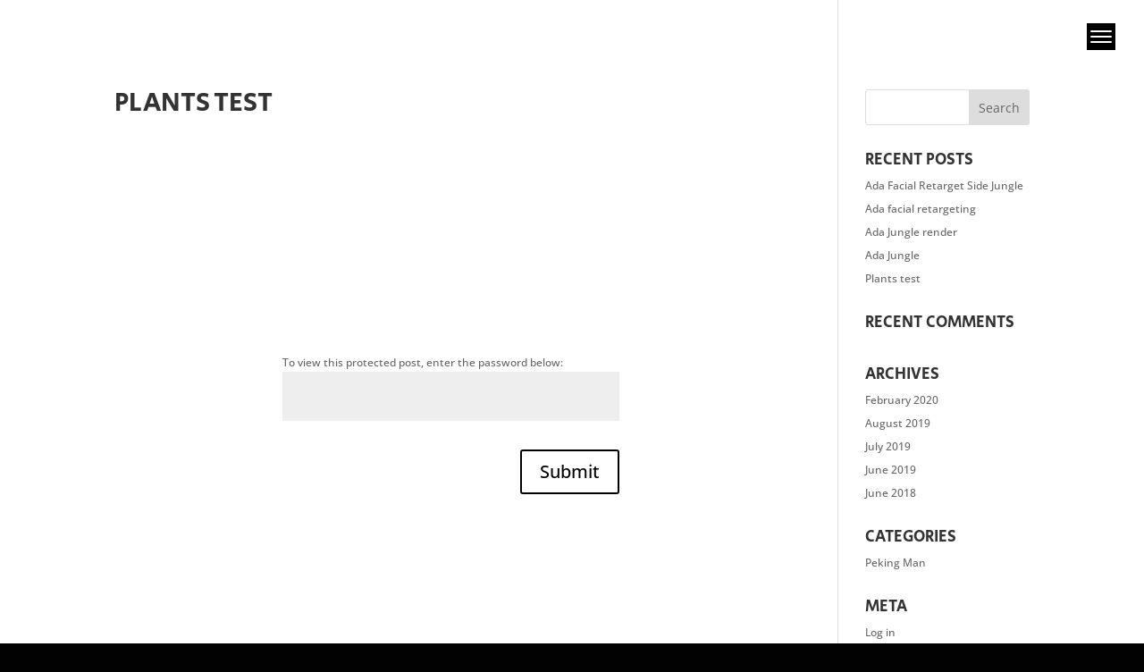

--- FILE ---
content_type: text/html; charset=UTF-8
request_url: https://luisguggenberger.de/peking-man/plants-test/
body_size: 8352
content:
<!DOCTYPE html><html lang="en-US"><head><meta charset="UTF-8" /><link rel="preload" href="https://luisguggenberger.de/wp-content/cache/fvm/min/0-css7a16e7c159bb31cc77179d0dc87a9ffd95aee32b6b9be4eef02ed2639c3ac.css" as="style" media="all" />
<link rel="preload" href="https://luisguggenberger.de/wp-content/cache/fvm/min/0-cssdb75a3d9ba5c15ad2e5b157d8992854a89f22c1bb50a98bb197c36bbd02e1.css" as="style" media="only screen and (max-width: 768px)" />
<link rel="preload" href="https://luisguggenberger.de/wp-content/cache/fvm/min/0-css54ace02885269076b923f44452d2d3a01f8416fe456544cba34eb4c1d4f60.css" as="style" media="none" /><script data-cfasync="false">if(navigator.userAgent.match(/MSIE|Internet Explorer/i)||navigator.userAgent.match(/Trident\/7\..*?rv:11/i)){var href=document.location.href;if(!href.match(/[?&]iebrowser/)){if(href.indexOf("?")==-1){if(href.indexOf("#")==-1){document.location.href=href+"?iebrowser=1"}else{document.location.href=href.replace("#","?iebrowser=1#")}}else{if(href.indexOf("#")==-1){document.location.href=href+"&iebrowser=1"}else{document.location.href=href.replace("#","&iebrowser=1#")}}}}</script>
<script data-cfasync="false">class FVMLoader{constructor(e){this.triggerEvents=e,this.eventOptions={passive:!0},this.userEventListener=this.triggerListener.bind(this),this.delayedScripts={normal:[],async:[],defer:[]},this.allJQueries=[]}_addUserInteractionListener(e){this.triggerEvents.forEach(t=>window.addEventListener(t,e.userEventListener,e.eventOptions))}_removeUserInteractionListener(e){this.triggerEvents.forEach(t=>window.removeEventListener(t,e.userEventListener,e.eventOptions))}triggerListener(){this._removeUserInteractionListener(this),"loading"===document.readyState?document.addEventListener("DOMContentLoaded",this._loadEverythingNow.bind(this)):this._loadEverythingNow()}async _loadEverythingNow(){this._runAllDelayedCSS(),this._delayEventListeners(),this._delayJQueryReady(this),this._handleDocumentWrite(),this._registerAllDelayedScripts(),await this._loadScriptsFromList(this.delayedScripts.normal),await this._loadScriptsFromList(this.delayedScripts.defer),await this._loadScriptsFromList(this.delayedScripts.async),await this._triggerDOMContentLoaded(),await this._triggerWindowLoad(),window.dispatchEvent(new Event("wpr-allScriptsLoaded"))}_registerAllDelayedScripts(){document.querySelectorAll("script[type=fvmdelay]").forEach(e=>{e.hasAttribute("src")?e.hasAttribute("async")&&!1!==e.async?this.delayedScripts.async.push(e):e.hasAttribute("defer")&&!1!==e.defer||"module"===e.getAttribute("data-type")?this.delayedScripts.defer.push(e):this.delayedScripts.normal.push(e):this.delayedScripts.normal.push(e)})}_runAllDelayedCSS(){document.querySelectorAll("link[rel=fvmdelay]").forEach(e=>{e.setAttribute("rel","stylesheet")})}async _transformScript(e){return await this._requestAnimFrame(),new Promise(t=>{const n=document.createElement("script");let r;[...e.attributes].forEach(e=>{let t=e.nodeName;"type"!==t&&("data-type"===t&&(t="type",r=e.nodeValue),n.setAttribute(t,e.nodeValue))}),e.hasAttribute("src")?(n.addEventListener("load",t),n.addEventListener("error",t)):(n.text=e.text,t()),e.parentNode.replaceChild(n,e)})}async _loadScriptsFromList(e){const t=e.shift();return t?(await this._transformScript(t),this._loadScriptsFromList(e)):Promise.resolve()}_delayEventListeners(){let e={};function t(t,n){!function(t){function n(n){return e[t].eventsToRewrite.indexOf(n)>=0?"wpr-"+n:n}e[t]||(e[t]={originalFunctions:{add:t.addEventListener,remove:t.removeEventListener},eventsToRewrite:[]},t.addEventListener=function(){arguments[0]=n(arguments[0]),e[t].originalFunctions.add.apply(t,arguments)},t.removeEventListener=function(){arguments[0]=n(arguments[0]),e[t].originalFunctions.remove.apply(t,arguments)})}(t),e[t].eventsToRewrite.push(n)}function n(e,t){let n=e[t];Object.defineProperty(e,t,{get:()=>n||function(){},set(r){e["wpr"+t]=n=r}})}t(document,"DOMContentLoaded"),t(window,"DOMContentLoaded"),t(window,"load"),t(window,"pageshow"),t(document,"readystatechange"),n(document,"onreadystatechange"),n(window,"onload"),n(window,"onpageshow")}_delayJQueryReady(e){let t=window.jQuery;Object.defineProperty(window,"jQuery",{get:()=>t,set(n){if(n&&n.fn&&!e.allJQueries.includes(n)){n.fn.ready=n.fn.init.prototype.ready=function(t){e.domReadyFired?t.bind(document)(n):document.addEventListener("DOMContentLoaded2",()=>t.bind(document)(n))};const t=n.fn.on;n.fn.on=n.fn.init.prototype.on=function(){if(this[0]===window){function e(e){return e.split(" ").map(e=>"load"===e||0===e.indexOf("load.")?"wpr-jquery-load":e).join(" ")}"string"==typeof arguments[0]||arguments[0]instanceof String?arguments[0]=e(arguments[0]):"object"==typeof arguments[0]&&Object.keys(arguments[0]).forEach(t=>{delete Object.assign(arguments[0],{[e(t)]:arguments[0][t]})[t]})}return t.apply(this,arguments),this},e.allJQueries.push(n)}t=n}})}async _triggerDOMContentLoaded(){this.domReadyFired=!0,await this._requestAnimFrame(),document.dispatchEvent(new Event("DOMContentLoaded2")),await this._requestAnimFrame(),window.dispatchEvent(new Event("DOMContentLoaded2")),await this._requestAnimFrame(),document.dispatchEvent(new Event("wpr-readystatechange")),await this._requestAnimFrame(),document.wpronreadystatechange&&document.wpronreadystatechange()}async _triggerWindowLoad(){await this._requestAnimFrame(),window.dispatchEvent(new Event("wpr-load")),await this._requestAnimFrame(),window.wpronload&&window.wpronload(),await this._requestAnimFrame(),this.allJQueries.forEach(e=>e(window).trigger("wpr-jquery-load")),window.dispatchEvent(new Event("wpr-pageshow")),await this._requestAnimFrame(),window.wpronpageshow&&window.wpronpageshow()}_handleDocumentWrite(){const e=new Map;document.write=document.writeln=function(t){const n=document.currentScript,r=document.createRange(),i=n.parentElement;let a=e.get(n);void 0===a&&(a=n.nextSibling,e.set(n,a));const s=document.createDocumentFragment();r.setStart(s,0),s.appendChild(r.createContextualFragment(t)),i.insertBefore(s,a)}}async _requestAnimFrame(){return new Promise(e=>requestAnimationFrame(e))}static run(){const e=new FVMLoader(["keydown","mousemove","touchmove","touchstart","touchend","wheel"]);e._addUserInteractionListener(e)}}FVMLoader.run();</script><meta http-equiv="X-UA-Compatible" content="IE=edge"><title>Plants test | Luis Guggenberger Art</title><meta name='robots' content='max-image-preview:large' /><link rel="alternate" type="application/rss+xml" title="Luis Guggenberger Art &raquo; Feed" href="https://luisguggenberger.de/feed/" /><link rel="alternate" type="application/rss+xml" title="Luis Guggenberger Art &raquo; Comments Feed" href="https://luisguggenberger.de/comments/feed/" /><link rel="alternate" type="application/rss+xml" title="Luis Guggenberger Art &raquo; Plants test Comments Feed" href="https://luisguggenberger.de/peking-man/plants-test/feed/" /><link rel="canonical" href="https://luisguggenberger.de/peking-man/plants-test/" /><meta name="viewport" content="width=device-width, initial-scale=1.0, maximum-scale=1.0, user-scalable=0" /> <script type="text/javascript">document.documentElement.className = 'js';</script> <link media="all" href="https://luisguggenberger.de/wp-content/cache/fvm/min/0-css7a16e7c159bb31cc77179d0dc87a9ffd95aee32b6b9be4eef02ed2639c3ac.css" rel="stylesheet"><link media="only screen and (max-width: 768px)" href="https://luisguggenberger.de/wp-content/cache/fvm/min/0-cssdb75a3d9ba5c15ad2e5b157d8992854a89f22c1bb50a98bb197c36bbd02e1.css" rel="stylesheet"><style media="all">.paypalplus-paywall iframe{height:100%!important;width:100%!important;*width:100%!important}.single-product .summary .woo-paypalplus-checkout-button{margin-top:1em}.widget_shopping_cart .woo-paypalplus-checkout-button{padding:0 1em 1em}</style><link media="none" href="https://luisguggenberger.de/wp-content/cache/fvm/min/0-css54ace02885269076b923f44452d2d3a01f8416fe456544cba34eb4c1d4f60.css" rel="stylesheet"> <script type="text/javascript" src="https://luisguggenberger.de/wp-includes/js/jquery/jquery.min.js?ver=3.7.1" id="jquery-core-js"></script> <script type="text/javascript" src="https://luisguggenberger.de/wp-includes/js/jquery/jquery-migrate.min.js?ver=3.4.1" id="jquery-migrate-js"></script> <script type="text/javascript" src="https://luisguggenberger.de/wp-content/plugins/dimage-360/js/photo-sphere-viewer.min.js?ver=1" id="photo-sphere-js1-js"></script> <script type="text/javascript" src="https://luisguggenberger.de/wp-content/plugins/dimage-360/js/three.min.js?ver=1" id="three-min-js"></script> <script type="text/javascript" src="https://luisguggenberger.de/wp-content/plugins/woocommerce/assets/js/jquery-blockui/jquery.blockUI.min.js?ver=2.7.0-wc.10.4.3" id="wc-jquery-blockui-js" defer="defer" data-wp-strategy="defer"></script> <script type="text/javascript" id="wc-add-to-cart-js-extra">var wc_add_to_cart_params = {"ajax_url":"\/wp-admin\/admin-ajax.php","wc_ajax_url":"\/?wc-ajax=%%endpoint%%","i18n_view_cart":"View cart","cart_url":"https:\/\/luisguggenberger.de\/shop\/cart\/","is_cart":"","cart_redirect_after_add":"no"};</script> <script type="text/javascript" src="https://luisguggenberger.de/wp-content/plugins/woocommerce/assets/js/frontend/add-to-cart.min.js?ver=10.4.3" id="wc-add-to-cart-js" defer="defer" data-wp-strategy="defer"></script> <script type="text/javascript" src="https://luisguggenberger.de/wp-content/plugins/woocommerce/assets/js/js-cookie/js.cookie.min.js?ver=2.1.4-wc.10.4.3" id="wc-js-cookie-js" defer="defer" data-wp-strategy="defer"></script> <script type="text/javascript" id="woocommerce-js-extra">var woocommerce_params = {"ajax_url":"\/wp-admin\/admin-ajax.php","wc_ajax_url":"\/?wc-ajax=%%endpoint%%","i18n_password_show":"Show password","i18n_password_hide":"Hide password"};</script> <script type="text/javascript" src="https://luisguggenberger.de/wp-content/plugins/woocommerce/assets/js/frontend/woocommerce.min.js?ver=10.4.3" id="woocommerce-js" defer="defer" data-wp-strategy="defer"></script> <script type="text/javascript" id="woocommerce_de_frontend-js-extra">var sepa_ajax_object = {"ajax_url":"https:\/\/luisguggenberger.de\/wp-admin\/admin-ajax.php","nonce":"a6496e2349"};
var woocommerce_remove_updated_totals = "0";
var woocommerce_payment_update = "1";
var german_market_price_variable_products = "gm_default";
var german_market_price_variable_theme_extra_element = "none";
var german_market_jquery_no_conflict = "yes";</script> <script type="text/javascript" src="https://luisguggenberger.de/wp-content/plugins/woocommerce-german-market/js/WooCommerce-German-Market-Frontend.min.js?ver=3.10" id="woocommerce_de_frontend-js"></script>  <script type='text/javascript'>var VPData = {"version":"3.4.1","pro":false,"__":{"couldnt_retrieve_vp":"Couldn't retrieve Visual Portfolio ID.","pswp_close":"Close (Esc)","pswp_share":"Share","pswp_fs":"Toggle fullscreen","pswp_zoom":"Zoom in\/out","pswp_prev":"Previous (arrow left)","pswp_next":"Next (arrow right)","pswp_share_fb":"Share on Facebook","pswp_share_tw":"Tweet","pswp_share_x":"X","pswp_share_pin":"Pin it","pswp_download":"Download","fancybox_close":"Close","fancybox_next":"Next","fancybox_prev":"Previous","fancybox_error":"The requested content cannot be loaded. <br \/> Please try again later.","fancybox_play_start":"Start slideshow","fancybox_play_stop":"Pause slideshow","fancybox_full_screen":"Full screen","fancybox_thumbs":"Thumbnails","fancybox_download":"Download","fancybox_share":"Share","fancybox_zoom":"Zoom"},"settingsPopupGallery":{"enable_on_wordpress_images":false,"vendor":"fancybox","deep_linking":false,"deep_linking_url_to_share_images":false,"show_arrows":true,"show_counter":true,"show_zoom_button":true,"show_fullscreen_button":true,"show_share_button":true,"show_close_button":true,"show_thumbs":true,"show_download_button":false,"show_slideshow":false,"click_to_zoom":true,"restore_focus":true},"screenSizes":[320,576,768,992,1200]};</script> <noscript><style type="text/css">.vp-portfolio__preloader-wrap{display:none}.vp-portfolio__filter-wrap,.vp-portfolio__items-wrap,.vp-portfolio__pagination-wrap,.vp-portfolio__sort-wrap{opacity:1;visibility:visible}.vp-portfolio__item .vp-portfolio__item-img noscript+img,.vp-portfolio__thumbnails-wrap{display:none}</style></noscript> <noscript><style>.woocommerce-product-gallery{ opacity: 1 !important; }</style></noscript> <script>document.documentElement.classList.add(
				'vp-lazyload-enabled'
			);</script> <script>// === Open lightbox images in groups ==
jQuery(function($){
	
	setTimeout(function(){ // Run after Divi's own lightbox code
	
		// Get a list of lightbox groups in the page
		var groups = [];
		$('div[class*=" lightbox-group-"]').each(function(){
			var classes = $(this).attr('class').split(' ');
			for (var i = 0; i < classes.length; i++) {
				var matches = /^lightbox-group\-(.+)/.exec(classes[i]);
				if (matches != null && $.inArray(matches[0], groups) === -1) {
					groups.push(matches[0]);
				}
			}
		});	
		
		// Create a magnific popup gallery for each group
		groups.map(function(group){
		
			var $images = $('.' + group + ' .et_pb_lightbox_image');

			$images.magnificPopup({
				mainClass: 'mfp-fade',
				gallery: {
					enabled: true
				},
				type: 'image',
				image: {
					// Show titles on images
					titleSrc: function(item) {
						var title = item.el.find('img').attr('title'); 
						return title?title:'';
				  	}
				}
			});
		});
		
	}, 50);
});</script> <script>$(function(){
  $("img").hide();
  $("img").first().show();
});

$("img").click(function () {
  $(this).hide();
   debugger;
    if( $(this).next().length === 0) {
          $("img").first().show();
    }
    else {
         $(this).next().show();
    }


})</script> <script>$("img").click(function () {
    $(this).parent("li").appendTo(".box")
})</script> <script>jQuery(document).ready(function($) {
  $( ".zoomImage img" ).wrap( "<div class='imageWrap'></div>" );
})</script> <script>(function($) {
    $(window).on('load resize', function() {
        $('.et_fullscreen_slider').each(function() {
            et_fullscreen_slider($(this));
        });
    });
    function et_fullscreen_slider(et_slider) {
        var et_viewport_height = $(window).height(),
            et_slider_height = $(et_slider).find('.et_pb_slider_container_inner').innerHeight(),
            $admin_bar = $('#wpadminbar'),
            $main_header = $('#main-header'),
            $top_header = $('#top-header');
        $(et_slider).height('auto');
        if ($admin_bar.length) {
            var et_viewport_height = et_viewport_height - $admin_bar.height();
        }
        if ($top_header.length) {
            var et_viewport_height = et_viewport_height - $top_header.height();
        }
        if (!$('.et_transparent_nav').length && !$('.et_vertical_nav').length) {
            var et_viewport_height = et_viewport_height - $main_header.height();
        }
        if (et_viewport_height > et_slider_height) {
            $(et_slider).height(et_viewport_height);
        }
    }
})(jQuery);</script> </head><body class="wp-singular post-template-default single single-post postid-3667 single-format-standard custom-background wp-theme-Divi theme-Divi woocommerce-no-js et_divi_100_custom_hamburger_menu et_divi_100_custom_hamburger_menu--style-1 et_divi_100_custom_hamburger_menu--type-1 et_pb_button_helper_class et_transparent_nav et_fullwidth_nav et_fixed_nav et_show_nav et_pb_show_title et_primary_nav_dropdown_animation_fade et_secondary_nav_dropdown_animation_fade et_header_style_slide et_header_style_left et_pb_footer_columns4 et_cover_background et_pb_gutter osx et_pb_gutters3 et_pb_pagebuilder_layout et_right_sidebar et_divi_theme et-db"><div id="page-container"><div class="et_slide_in_menu_container"><div class="et_slide_menu_top"> <a href="https://luisguggenberger.de/shop/cart/" class="et-cart-info"> <span>0 Items</span> </a></div><div class="et_pb_fullscreen_nav_container"><ul id="mobile_menu_slide" class="et_mobile_menu"><li id="menu-item-1980" class="menu-item menu-item-type-post_type menu-item-object-page menu-item-home menu-item-1980"><a href="https://luisguggenberger.de/">work</a></li><li id="menu-item-1975" class="menu-item menu-item-type-post_type menu-item-object-page menu-item-1975"><a href="https://luisguggenberger.de/contact/">contact</a></li><li id="menu-item-2080" class="menu-item menu-item-type-custom menu-item-object-custom menu-item-2080"><hr class="mhm-menu-separator"></li><li id="menu-item-1976" class="menu-item menu-item-type-post_type menu-item-object-page menu-item-1976"><a href="https://luisguggenberger.de/shop/">shop</a></li><li id="menu-item-1977" class="menu-item menu-item-type-post_type menu-item-object-page menu-item-1977"><a href="https://luisguggenberger.de/shop/my-account/">my account</a></li><li id="menu-item-1978" class="menu-item menu-item-type-post_type menu-item-object-page menu-item-1978"><a href="https://luisguggenberger.de/shop/checkout/">check out</a></li><li id="menu-item-2081" class="menu-item menu-item-type-custom menu-item-object-custom menu-item-2081"><hr class="mhm-menu-separator"></li><li id="menu-item-1969" class="menu-item menu-item-type-post_type menu-item-object-page menu-item-privacy-policy menu-item-1969"><a rel="privacy-policy" href="https://luisguggenberger.de/privacy/">privacy</a></li><li id="menu-item-1973" class="menu-item menu-item-type-post_type menu-item-object-page menu-item-1973"><a href="https://luisguggenberger.de/legal_information/">legal information</a></li><li id="menu-item-1966" class="menu-item menu-item-type-post_type menu-item-object-page menu-item-1966"><a href="https://luisguggenberger.de/terms_and_conditions/">terms and conditions</a></li><li id="menu-item-1968" class="menu-item menu-item-type-post_type menu-item-object-page menu-item-1968"><a href="https://luisguggenberger.de/payment_methods/">payment methods</a></li><li id="menu-item-1970" class="menu-item menu-item-type-post_type menu-item-object-page menu-item-1970"><a href="https://luisguggenberger.de/revocation_policy_for_digital_content/">revocation policy for digital content</a></li></ul></div></div><header id="main-header" data-height-onload="30"><div class="container clearfix et_menu_container"><div class="logo_container"> <span class="logo_helper"></span> <a href="https://luisguggenberger.de/"> <img src="https://luisguggenberger.de/wp-content/uploads/2019/04/logo_white.png" width="2048" height="154" alt="Luis Guggenberger Art" id="logo" data-height-percentage="30" /> </a></div><div id="et-top-navigation" data-height="30" data-fixed-height="30"> <span class="mobile_menu_bar et_pb_header_toggle et_toggle_slide_menu"></span></div></div></header><div id="et-main-area"><div id="main-content"><div class="container"><div id="content-area" class="clearfix"><div id="left-area"><article id="post-3667" class="et_pb_post post-3667 post type-post status-publish format-standard post-password-required hentry category-peking-man"><div class="et_post_meta_wrapper"><h1 class="entry-title">Plants test</h1></div><div class="entry-content"><div class="et-l et-l--post"><div class="et_builder_inner_content et_pb_gutters3"><div class="et_pb_section et_section_regular"><div class="et_pb_row"><div class="et_pb_column et_pb_column_4_4"><div class="et_password_protected_form"><h1>Password Protected</h1><p>To view this protected post, enter the password below:</p><form action="https://luisguggenberger.de/wp-login.php?action=postpass" method="post"><p><label for="pwbox-1356318150">Password: </label><input name="post_password" id="pwbox-1356318150" type="password" size="20" maxlength="20" /></p><p><button type="submit" name="et_divi_submit_button" class="et_submit_button et_pb_button">Submit</button></p></form></div></div></div></div></div></div></div><div class="et_post_meta_wrapper"><p class="nocomments container">This post is password protected. Enter the password to view comments.</p></div></article></div><div id="sidebar"><div id="search-2" class="et_pb_widget widget_search"><form role="search" method="get" id="searchform" class="searchform" action="https://luisguggenberger.de/"><div> <label class="screen-reader-text" for="s">Search for:</label> <input type="text" value="" name="s" id="s" /> <input type="submit" id="searchsubmit" value="Search" /></div></form></div><div id="recent-posts-2" class="et_pb_widget widget_recent_entries"><h4 class="widgettitle">Recent Posts</h4><ul><li> <a href="https://luisguggenberger.de/peking-man/ada-facial-retarget-side-jungle/">Ada Facial Retarget Side Jungle</a></li><li> <a href="https://luisguggenberger.de/peking-man/ada-facial-retargeting/">Ada facial retargeting</a></li><li> <a href="https://luisguggenberger.de/peking-man/ada-jungle-render/">Ada Jungle render</a></li><li> <a href="https://luisguggenberger.de/peking-man/ada-jungle/">Ada Jungle</a></li><li> <a href="https://luisguggenberger.de/peking-man/plants-test/" aria-current="page">Plants test</a></li></ul></div><div id="recent-comments-2" class="et_pb_widget widget_recent_comments"><h4 class="widgettitle">Recent Comments</h4><ul id="recentcomments"></ul></div><div id="archives-2" class="et_pb_widget widget_archive"><h4 class="widgettitle">Archives</h4><ul><li><a href='https://luisguggenberger.de/2020/02/'>February 2020</a></li><li><a href='https://luisguggenberger.de/2019/08/'>August 2019</a></li><li><a href='https://luisguggenberger.de/2019/07/'>July 2019</a></li><li><a href='https://luisguggenberger.de/2019/06/'>June 2019</a></li><li><a href='https://luisguggenberger.de/2018/06/'>June 2018</a></li></ul></div><div id="categories-2" class="et_pb_widget widget_categories"><h4 class="widgettitle">Categories</h4><ul><li class="cat-item cat-item-76"><a href="https://luisguggenberger.de/category/peking-man/">Peking Man</a></li></ul></div><div id="meta-2" class="et_pb_widget widget_meta"><h4 class="widgettitle">Meta</h4><ul><li><a href="https://luisguggenberger.de/wp-login.php">Log in</a></li><li><a href="https://luisguggenberger.de/feed/">Entries feed</a></li><li><a href="https://luisguggenberger.de/comments/feed/">Comments feed</a></li><li><a href="https://wordpress.org/">WordPress.org</a></li></ul></div></div></div></div></div><footer id="main-footer"><div id="footer-bottom"><div class="container clearfix"><ul class="et-social-icons"></ul></div></div></footer></div></div> <script type="speculationrules">{"prefetch":[{"source":"document","where":{"and":[{"href_matches":"\/*"},{"not":{"href_matches":["\/wp-*.php","\/wp-admin\/*","\/wp-content\/uploads\/*","\/wp-content\/*","\/wp-content\/plugins\/*","\/wp-content\/themes\/Divi\/*","\/*\\?(.+)"]}},{"not":{"selector_matches":"a[rel~=\"nofollow\"]"}},{"not":{"selector_matches":".no-prefetch, .no-prefetch a"}}]},"eagerness":"conservative"}]}</script> <script type='text/javascript'>(function () {
			var c = document.body.className;
			c = c.replace(/woocommerce-no-js/, 'woocommerce-js');
			document.body.className = c;
		})();</script> <script type="text/javascript" src="https://luisguggenberger.de/wp-includes/js/underscore.min.js?ver=1.13.7" id="underscore-js"></script> <script type="text/javascript" id="paypalplus-woocommerce-front-js-extra">var pppFrontDataCollection = {"pageinfo":{"isCheckout":false,"isCheckoutPayPage":false},"isConflictVersion":"1"};</script> <script type="text/javascript" src="https://luisguggenberger.de/wp-content/plugins/woo-paypalplus/public/js/front.min.js?ver=1600788038" id="paypalplus-woocommerce-front-js"></script> <script type="text/javascript" src="https://luisguggenberger.de/wp-content/plugins/divi-100-hamburger-menu/assets/js/scripts.js?ver=20160602" id="custom-hamburger-menus-js"></script> <script type="text/javascript" src="https://luisguggenberger.de/wp-includes/js/comment-reply.min.js?ver=6.8.3" id="comment-reply-js" async="async" data-wp-strategy="async"></script> <script type="text/javascript" src="https://luisguggenberger.de/wp-includes/js/jquery/ui/effect.min.js?ver=1.13.3" id="jquery-effects-core-js"></script> <script type="text/javascript" id="divi-custom-script-js-extra">var DIVI = {"item_count":"%d Item","items_count":"%d Items"};
var et_builder_utils_params = {"condition":{"diviTheme":true,"extraTheme":false},"scrollLocations":["app","top"],"builderScrollLocations":{"desktop":"app","tablet":"app","phone":"app"},"onloadScrollLocation":"app","builderType":"fe"};
var et_frontend_scripts = {"builderCssContainerPrefix":"#et-boc","builderCssLayoutPrefix":"#et-boc .et-l"};
var et_pb_custom = {"ajaxurl":"https:\/\/luisguggenberger.de\/wp-admin\/admin-ajax.php","images_uri":"https:\/\/luisguggenberger.de\/wp-content\/themes\/Divi\/images","builder_images_uri":"https:\/\/luisguggenberger.de\/wp-content\/themes\/Divi\/includes\/builder\/images","et_frontend_nonce":"9750053417","subscription_failed":"Please, check the fields below to make sure you entered the correct information.","et_ab_log_nonce":"4248dd95b8","fill_message":"Please, fill in the following fields:","contact_error_message":"Please, fix the following errors:","invalid":"Invalid email","captcha":"Captcha","prev":"Prev","previous":"Previous","next":"Next","wrong_captcha":"You entered the wrong number in captcha.","wrong_checkbox":"Checkbox","ignore_waypoints":"no","is_divi_theme_used":"1","widget_search_selector":".widget_search","ab_tests":[],"is_ab_testing_active":"","page_id":"3667","unique_test_id":"","ab_bounce_rate":"5","is_cache_plugin_active":"yes","is_shortcode_tracking":"","tinymce_uri":"https:\/\/luisguggenberger.de\/wp-content\/themes\/Divi\/includes\/builder\/frontend-builder\/assets\/vendors","accent_color":"#020000","waypoints_options":[]};
var et_pb_box_shadow_elements = [];</script> <script type="text/javascript" src="https://luisguggenberger.de/wp-content/themes/Divi/js/scripts.min.js?ver=4.27.4" id="divi-custom-script-js"></script> <script type="text/javascript" src="https://luisguggenberger.de/wp-content/themes/Divi/includes/builder/feature/dynamic-assets/assets/js/jquery.fitvids.js?ver=4.27.4" id="fitvids-js"></script> <script type="text/javascript" src="https://luisguggenberger.de/wp-content/plugins/woocommerce/assets/js/sourcebuster/sourcebuster.min.js?ver=10.4.3" id="sourcebuster-js-js"></script> <script type="text/javascript" id="wc-order-attribution-js-extra">var wc_order_attribution = {"params":{"lifetime":1.0e-5,"session":30,"base64":false,"ajaxurl":"https:\/\/luisguggenberger.de\/wp-admin\/admin-ajax.php","prefix":"wc_order_attribution_","allowTracking":true},"fields":{"source_type":"current.typ","referrer":"current_add.rf","utm_campaign":"current.cmp","utm_source":"current.src","utm_medium":"current.mdm","utm_content":"current.cnt","utm_id":"current.id","utm_term":"current.trm","utm_source_platform":"current.plt","utm_creative_format":"current.fmt","utm_marketing_tactic":"current.tct","session_entry":"current_add.ep","session_start_time":"current_add.fd","session_pages":"session.pgs","session_count":"udata.vst","user_agent":"udata.uag"}};</script> <script type="text/javascript" src="https://luisguggenberger.de/wp-content/plugins/woocommerce/assets/js/frontend/order-attribution.min.js?ver=10.4.3" id="wc-order-attribution-js"></script> <script type="text/javascript" src="https://luisguggenberger.de/wp-content/themes/Divi/core/admin/js/common.js?ver=4.27.4" id="et-core-common-js"></script> <script type="text/javascript" src="https://luisguggenberger.de/wp-content/plugins/visual-portfolio/build/assets/js/pagination-infinite.js?ver=50005113e26cd2b547c0" id="visual-portfolio-pagination-infinite-js"></script> </body></html>